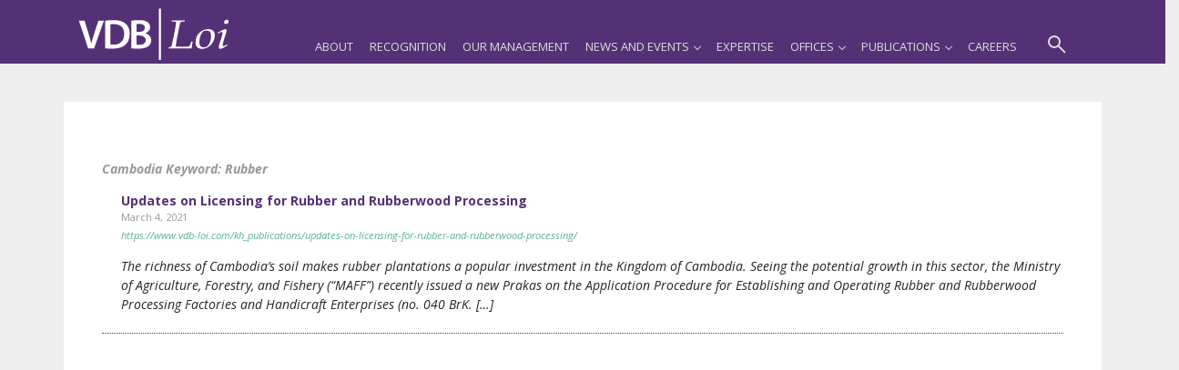

--- FILE ---
content_type: text/css
request_url: https://www.vdb-loi.com/wp-content/themes/VDB2019v1/custom.css?ver=a2ff170d3d74010c88f661877625984c
body_size: 8915
content:
/*html{
  scroll-behavior: smooth;

} */
a, a:active, a:focus{
    outline: none; /* Works in Firefox, Chrome, IE8 and above */
}

.cursor-pointer{
  cursor: pointer;
}

.home_carousel_item {
  min-height: 100vh;
  overflow: auto;
  background: no-repeat center center scroll;
  -webkit-background-size: cover;
  -moz-background-size: cover;
  -o-background-size: cover;
  background-size: cover;
}

.carousel-inner .home_carousel_item {
  transition: -webkit-transform 2s ease;
  transition: transform 2s ease;
  transition: transform 2s ease, -webkit-transform 2s ease;
}
.carousel-caption{
right:10%;
left:10%;
z-index: 4;
top:12%;
padding-bottom: 20px;
color: #fff;
text-align: left;
}


.crawling_header {
  font-size:3em;
  font-weight: 600;
}
.crawling_quotes {
  font-size:1.5em;
  font-style: italic;
}


.btn_download_brochure{
  margin-top:2.5em;
}
#homepage_carousel .carousel-indicators{
  z-index: 4;
}

#homepage_carousel .carousel-indicators li{
  width:0.8em;
  height:0.8em;
  background-color: #543176;
  border-radius: 50%;
  opacity: 0.9;

}
#homepage_carousel .carousel-indicators li.active{
  background-color: #5ab18f;
}


@media only screen and (max-width: 376px) {

.crawling_header  {
      font-size: 2.3em;
      line-height: 1.3em;
   }
.crawling_quotes{
  font-size: 1.3em;
}

.carousel-caption{
  left:5%;
  right:5%;
}
}


.main-navigation ul.menu ul.sub-menu {background-color: #ff0fff}
/*-------------------------------------------------------------------------------------------------*/
.navigation {
  width: 100%;
  height: 70px;
  display: table;
  position: relative;
  font-family: inherit;

}

.navigation * {
  box-sizing: border-box;
  -webkit-tap-highlight-color: transparent;
}

.navigation-portrait {
  height: 48px;
}

.navigation-fixed {
  position: fixed;
  top: 0;
  left: 0;
  z-index: 19998;
}

.navigation-hidden {
  width: 0 !important;
  height: 0 !important;
  margin: 0 !important;
  padding: 0 !important;
}

.align-to-right {
  float: right;
}

.nav-header {
  float: left;
}

.navigation-hidden .nav-header {
  display: none;
}

.nav-brand {
  line-height: 70px;
  padding: 0;
  color: #343a40;
  font-size: 24px;
  text-decoration: none !important;
}

.nav-brand:hover,
.nav-brand:focus {
  color: #343a40;
}

.navigation-portrait .nav-brand {
  font-size: 18px;
  line-height: 48px;
}

.nav-logo > img {
  height: 48px;
  margin: 11px auto;
  padding: 0 15px;
  float: left;
}


.nav-logo:focus > img {
  outline: initial;
}


.navigation-portrait .nav-logo > img {
  height: 36px;
  margin: 6px auto 6px 15px;
  padding: 0;
}

.nav-toggle {
  width: 30px;
  height: 30px;
  padding: 6px 2px 0;
  position: absolute;
  top: 50%;
  margin-top: -14px;
  right: 15px;
  display: none;
  cursor: pointer;
}

.nav-toggle:before {
  content: "";
  position: absolute;
  width: 24px;
  height: 2px;
  background-color: #ddd;
  border-radius: 10px;
  box-shadow: 0 0.5em 0 0 #ddd, 0 1em 0 0 #ddd;
}

.navigation-portrait .nav-toggle {
  display: block;
}

.navigation-portrait .nav-menus-wrapper {
  width: 320px;
  height: 100%;
  top: 0;
  left: -400px;
  position: fixed;
  background: rgb(84,49,118);
/*  background: linear-gradient(130deg, rgba(84,49,118,1) 0%, rgba(90,177,143,1) 100%); */
  z-index: 20000;
  overflow-y: auto;
  -webkit-overflow-scrolling: touch;
  transition-duration: 0.2s;
  transition-timing-function: ease;
}

.navigation-portrait .nav-menus-wrapper.nav-menus-wrapper-right {
  left: auto;
  right: -400px;
}

.navigation-portrait .nav-menus-wrapper.nav-menus-wrapper-open {
  left: 0;
}

.navigation-portrait
  .nav-menus-wrapper.nav-menus-wrapper-right.nav-menus-wrapper-open {
  left: auto;
  right: 0;
}

.nav-menus-wrapper-close-button {
  width: 30px;
  height: 40px;
  margin: 10px 7px;
  display: none;
  float: right;
  color: #ddd;
  font-size: 26px;
  cursor: pointer;
}

.navigation-portrait .nav-menus-wrapper-close-button {
  display: block;
}

.nav-menu {
  margin: 0;
  padding: 0;
  list-style: none;
  line-height: normal;
  font-size: 0;
}

.navigation-portrait .nav-menu {
  width: 100%;
}

.navigation-landscape .nav-menu.nav-menu-centered {
  float: none;
  text-align: center;
}

.navigation-landscape .nav-menu.nav-menu-centered > li {
  float: none;
}

.nav-menu > li {
  display: inline-block;
  float: left;
  text-align: left;
}

.navigation-portrait .nav-menu > li {
  width: 100%;
  position: relative;
  border-top: solid 1px rgba(255,255,255,0.1);
}

.navigation-portrait .nav-menu > li:last-child {
  border-bottom: solid 1px  rgba(255,255,255,0.1);
}

.nav-menu + .nav-menu > li:first-child {
  border-top: none;
}

.nav-menu > li > a {
  height: 70px;
  padding: 42px 8px 5px 10px;
  display: inline-block;
  text-decoration: none;
  font-size: 13px;
  color: #343a40;
  transition: color 0.3s, background 0.3s;
}

.navigation-portrait .nav-menu > li > a {
  width: 100%;
  height: auto;
  padding: 12px 15px 12px 26px;
}

.nav-menu > li:hover > a,
.nav-menu > li.active > a,
.nav-menu > li.focus > a {
  color: #5ab18f;
}

.nav-menu > li > a > i,
.nav-menu > li > a > [class*="ion-"] {
  width: 18px;
  height: 16px;
  line-height: 16px;
  transform: scale(1.4);
}

.nav-menu > li > a > [class*="ion-"] {
  width: 16px;
  display: inline-block;
  transform: scale(1.8);
}

.navigation-portrait .nav-menu.nav-menu-social {
  width: 100%;
  text-align: center;
}

.nav-menu.nav-menu-social > li {
  text-align: center;
  float: none;
  border: none !important;
}

.navigation-portrait .nav-menu.nav-menu-social > li {
  width: auto;
}

.nav-menu.nav-menu-social > li > a > [class*="ion-"] {
  font-size: 12px;
}

.nav-menu.nav-menu-social > li > a > .fa {
  font-size: 14px;
}

.navigation-portrait .nav-menu.nav-menu-social > li > a {
  padding: 15px;
}

.submenu-indicator {
  margin-left: 6px;
  margin-top: 6px;
  float: right;
  transition: all 0.2s;
}

.navigation-portrait .submenu-indicator {
  width: 54px;
  height: 44px;
  margin-top: 0;
  position: absolute;
  top: 0;
  right: 0;
  text-align: center;
  z-index: 20000;
}

.submenu-indicator-chevron {
  height: 6px;
  width: 6px;
  display: block;
  border-style: solid;
  border-width: 0 1px 1px 0;
  border-color: transparent #ddd #ddd transparent;
  transform: rotate(45deg);
  transition: border 0.2s;
}

.navigation-portrait .submenu-indicator-chevron {
  position: absolute;
  top: 18px;
  left: 24px;
}

.nav-menu > li:hover > a .submenu-indicator-chevron,
.nav-menu > .active > a .submenu-indicator-chevron,
.nav-menu > .focus > a .submenu-indicator-chevron {
  border-color: transparent #5ab18f #5ab18f transparent;
}

.navigation-portrait .submenu-indicator.submenu-indicator-up {
  transform: rotate(-180deg);
}

.nav-overlay-panel {
  width: 100%;
  height: 100%;
  top: 0;
  left: 0;
  position: fixed;
  display: none;
  z-index: 19999;
}

.no-scroll {
  width: 100%;
  height: 100%;
  overflow: hidden;
}

.nav-search {
  height: 70px;
  float: right;
  z-index: 19998;
}

.navigation-portrait .nav-search {
  height: 48px;
  padding: 0 10px;
  margin-right: 52px;
}

.navigation-hidden .nav-search {
  display: none;
}

.nav-search-button {
  width: 70px;
  height: 70px;
  padding:37px 1px 10px 1px;
  /* line-height: 70px; */
  text-align: center;
  cursor: pointer;
  background-color: transparent;
}

.navigation-portrait .nav-search-button {
  width: 50px;
  height: 48px;
  line-height: 46px;
  font-size: 22px;
}

.nav-search-icon {
  width: 14px;
  height: 14px;
  margin: 2px 8px 8px 4px;
  display: inline-block;
  vertical-align: middle;
  position: relative;
  color: #ddd;
  text-align: left;
  text-indent: -9999px;
  border: 2px solid;
  border-radius: 50%;
  transform: rotate(-45deg);
}

.nav-search-icon:after,
.nav-search-icon:before {
  content: "";
  pointer-events: none;
}

.nav-search-icon:before {
  width: 2px;
  height: 11px;
  top: 11px;
  position: absolute;
  left: 50%;
  border-radius: 0 0 1px 1px;
  box-shadow: inset 0 0 0 32px;
  transform: translateX(-50%);
}

.nav-search-button:hover .nav-search-icon {
  color: #5ab18f;
}

.nav-search > form {
  width: 100%;
  height: 100%;
  padding: 0 auto;
  display: none;
  position: absolute;
  left: 0;
  top: 0;
  background-color: rgba(255,255,255,1);
  z-index: 99;
}

.nav-search-inner {
  width: 70%;
  height: 70px;
  margin: auto;
  display: table;
}

.navigation-portrait .nav-search-inner {
  height: 48px;
}

.nav-search-inner input[type="text"],
.nav-search-inner input[type="search"] {
  height: 70px;
  width: 100%;
  margin: 0;
  padding: 0 12px;
  font-size: 15px;
  text-align: center;
  color: #343a40;
  outline: none;
  line-height: 70px;
  border: none;
  background-color: transparent;
  transition: all 0.3s;
}

.navigation-portrait .nav-search-inner input[type="text"],
.navigation-portrait .nav-search-inner input[type="search"] {
  height: 48px;
  font-size: 18px;
  line-height: 48px;
}

.nav-search-close-button {
  width: 28px;
  height: 28px;
  display: block;
  position: absolute;
  right: 20px;
  top: 20px;
  line-height: normal;
  color: #343a40;
  font-size: 20px;
  cursor: pointer;
  text-align: center;
}

.navigation-portrait .nav-search-close-button {
  top: 10px;
  right: 14px;
}

.nav-button {
  margin: 18px 15px 0;
  padding: 8px 14px;
  display: inline-block;
  color: #fff;
  font-size: 14px;
  text-align: center;
  text-decoration: none;
  border-radius: 4px;
}

.nav-button:hover,
.nav-button:focus {
  color: #fff;
  text-decoration: none;
}

.navigation-portrait .nav-button {
  width: calc(100% - 52px);
  margin: 17px 26px;
}

.nav-text {
  margin: 25px 15px;
  display: inline-block;
  color: #343a40;
  font-size: 14px;
}

.navigation-portrait .nav-text {
  width: calc(100% - 52px);
  margin: 12px 26px 0;
}

.navigation-portrait .nav-text + ul {
  margin-top: 15px;
}

.dropdown-menu {
  min-width: 180px;
  margin: 0;
  padding: 0;
  display: none;
  position: absolute;
  list-style: none;
  z-index: 98;
  white-space: nowrap;
  background-color: transparent;
  border:0;
}

.general_header .dropdown-menu {
    background-color: #543176;
    border-radius: 0px;

}

.navigation-portrait .dropdown-menu {
  width: 100%;
  position: static;
  left: 0;
}

.dropdown-menu .dropdown-menu {
  left: 100%;
}

.nav-menu > li > .dropdown-menu {

}

.dropdown-menu > li {
  width: 100%;
  float: left;
  clear: both;
  position: relative;
  text-align: left;
}

.dropdown-menu > li > a {
  width: 100%;
  padding: 16px 20px;
  display: inline-block;
  text-decoration: none;
  float: left;
  font-size: 13px;
  color: #ddd;
  background-color:transparent;
}

.dropdown-menu > li:hover > a,
.dropdown-menu > li.focus > a {
  color: #5ab18f;
}

.dropdown-menu.dropdown-menu-left {
  right: 0;
}

.dropdown-menu > li > .dropdown-menu-left {
  left: auto;
  right: 100%;
}

.navigation-landscape .dropdown-menu.dropdown-menu-left > li > a {
  text-align: right;
}

.navigation-portrait .dropdown-menu > li > a {
  padding: 12px 20px 12px 30px;
}

.navigation-portrait .dropdown-menu > li > ul > li > a {
  padding-left: 50px;
}

.navigation-portrait .dropdown-menu > li > ul > li > ul > li > a {
  padding-left: 70px;
}

.navigation-portrait .dropdown-menu > li > ul > li > ul > li > ul > li > a {
  padding-left: 90px;
}

.navigation-portrait
  .dropdown-menu
  > li
  > ul
  > li
  > ul
  > li
  > ul
  > li
  > ul
  > li
  > a {
  padding-left: 110px;
}

.dropdown-menu .submenu-indicator {
  right: 15px;
  top: 10px;
  position: absolute;
}

.navigation-portrait .dropdown-menu .submenu-indicator {
  right: 0;
  top: 0;
}

.dropdown-menu .submenu-indicator .submenu-indicator-chevron {
  transform: rotate(-45deg);
}

.navigation-portrait
  .dropdown-menu
  .submenu-indicator
  .submenu-indicator-chevron {
  transform: rotate(45deg);
}

.dropdown-menu > li:hover > a .submenu-indicator-chevron,
.dropdown-menu > .focus > a .submenu-indicator-chevron {
  border-color: transparent #ff6b00 #ff6b00 transparent;
}

.navigation-landscape .dropdown-menu.dropdown-menu-left .submenu-indicator {
  left: 10px;
}

.navigation-landscape
  .dropdown-menu.dropdown-menu-left
  .submenu-indicator
  .submenu-indicator-chevron {
  transform: rotate(135deg);
}
.dropdown-menu-horizontal {
  width: 100%;
  left: 0;
  background-color: #fdfdfd;
  border-top: solid 1px #f0f0f0;
}

.dropdown-menu-horizontal .dropdown-menu-horizontal {
  width: 100%;
  top: 100%;
  left: 0;
}

.navigation-portrait .dropdown-menu-horizontal .dropdown-menu-horizontal {
  border-top: none;
}

.dropdown-menu-horizontal > li {
  width: auto;
  clear: none;
  position: static;
}

.navigation-portrait .dropdown-menu-horizontal > li {
  width: 100%;
}

.dropdown-menu-horizontal > li > a {
  position: relative;
}

.dropdown-menu-horizontal .submenu-indicator {
  height: 18px;
  top: 11px;
  transform: rotate(90deg);
}

.navigation-portrait .dropdown-menu-horizontal .submenu-indicator {
  height: 42px;
  top: 0;
  -webkit-transform: rotate(0deg);
  transform: rotate(0deg);
}

.navigation-portrait
  .dropdown-menu-horizontal
  .submenu-indicator.submenu-indicator-up {
  transform: rotate(-180deg);
}

.megamenu-panel {
  width: 100%;
  padding: 15px;
  display: none;
  position: absolute;
  font-size: 14px;
  z-index: 98;
  text-align: left;
  color: inherit;
  border-top: solid 1px #f0f0f0;
  background-color: #fdfdfd;
  box-shadow: 0 10px 20px rgba(0, 0, 0, 0.075);
}

.navigation-portrait .megamenu-panel {
  padding: 25px;
  position: static;
  display: block;
}

.megamenu-panel [class*="container"] {
  width: 100%;
}

.megamenu-panel [class*="container"] [class*="col-"] {
  padding: 0;
}

.megamenu-panel-half {
  width: 50%;
}

.megamenu-panel-quarter {
  width: 25%;
}

.navigation-portrait .megamenu-panel-half,
.navigation-portrait .megamenu-panel-quarter {
  width: 100%;
}

.megamenu-panel-row {
  width: 100%;
}

.megamenu-panel-row:before,
.megamenu-panel-row:after {
  content: "";
  display: table;
  line-height: 0;
}

.megamenu-panel-row:after {
  clear: both;
}

.megamenu-panel-row [class*="col-"] {
  display: block;
  min-height: 20px;
  float: left;
  margin-left: 3%;
}

.megamenu-panel-row [class*="col-"]:first-child {
  margin-left: 0;
}

.navigation-portrait .megamenu-panel-row [class*="col-"] {
  float: none;
  display: block;
  width: 100% !important;
  margin-left: 0;
  margin-top: 15px;
}

.navigation-portrait
  .megamenu-panel-row:first-child
  [class*="col-"]:first-child {
  margin-top: 0;
}

.megamenu-panel-row .col-1 {
  width: 5.583333333333%;
}

.megamenu-panel-row .col-2 {
  width: 14.166666666666%;
}

.megamenu-panel-row .col-3 {
  width: 22.75%;
}

.megamenu-panel-row .col-4 {
  width: 31.333333333333%;
}

.megamenu-panel-row .col-5 {
  width: 39.916666666667%;
}

.megamenu-panel-row .col-6 {
  width: 48.5%;
}

.megamenu-panel-row .col-7 {
  width: 57.083333333333%;
}

.megamenu-panel-row .col-8 {
  width: 65.666666666667%;
}

.megamenu-panel-row .col-9 {
  width: 74.25%;
}

.megamenu-panel-row .col-10 {
  width: 82.833333333334%;
}

.megamenu-panel-row .col-11 {
  width: 91.416666666667%;
}

.megamenu-panel-row .col-12 {
  width: 100%;
}

.megamenu-tabs {
  width: 100%;
  float: left;
  display: block;
}

.megamenu-tabs-nav {
  width: 20%;
  margin: 0;
  padding: 0;
  float: left;
  list-style: none;
}

.navigation-portrait .megamenu-tabs-nav {
  width: 100%;
}

.megamenu-tabs-nav > li > a {
  width: 100%;
  padding: 10px 16px;
  float: left;
  font-size: 13px;
  text-decoration: none;
  color: #343a40;
  border: solid 1px #eff0f2;
  outline: 0;
  background-color: #fff;
}

.megamenu-tabs-nav > li.active a,
.megamenu-tabs-nav > li:hover a {
  background-color: #f5f5f5;
}

.megamenu-tabs-pane {
  width: 80%;
  min-height: 30px;
  padding: 20px;
  float: right;
  display: none;
  font-size: 13px;
  color: #343a40;
  border: solid 1px #eff0f2;
  background-color: #fff;
}

.megamenu-tabs-pane.active {
  display: block;
}

.navigation-portrait .megamenu-tabs-pane {
  width: 100%;
}

.megamenu-lists {
  width: 100%;
  display: table;
}

.megamenu-list {
  width: 100%;
  margin: 0 0 15px;
  padding: 0;
  display: inline-block;
  float: left;
  list-style: none;
}

.megamenu-list:last-child {
  margin: 0;
  border: none;
}

.navigation-landscape .megamenu-list {
  margin: -15px 0;
  padding: 20px 0;
  border-right: solid 1px #f0f0f0;
}

.navigation-landscape .megamenu-list:last-child {
  border: none;
}

.megamenu-list > li > a {
  width: 100%;
  padding: 10px 15px;
  display: inline-block;
  color: #343a40;
  text-decoration: none;
  font-size: 13px;
}

.megamenu-list > li > a:hover {
  background-color: #ff6b00;
  color: #fff;
}

.megamenu-list > li.megamenu-list-title > a {
  font-size: 12px;
  font-weight: 600;
  text-transform: uppercase;
  color: #343a40;
}

.megamenu-list > li.megamenu-list-title > a:hover {
  background-color: transparent;
}

.navigation-landscape .list-col-2 {
  width: 50%;
}

.navigation-landscape .list-col-3 {
  width: 33%;
}

.navigation-landscape .list-col-4 {
  width: 25%;
}

.navigation-landscape .list-col-5 {
  width: 20%;
}

.nav-menu > li > a {
  color: #ddd;
  text-transform: uppercase;
}

.dropdown-menu > li > a {
  color: #ddd;
  padding: 5px 20px;
  border-bottom: 0px solid #f6f6f6;
}

.dropdown-menu > li > a:hover,
.dropdown-menu > li > a:focus {
  color: #5ab18f;
}

.main_header_area.sticky {
  width: 100%;
  position: fixed;
  top: 0;
  left: 0;
  background-color: #fff;
  z-index: 9999;
  box-shadow: 0 5px 30px rgba(0, 0, 0, 0.1);
}

.transparent-menu {
  position: absolute;
  width: 100%;
  left: 0;
  top: 0;
  z-index: 99;
}

.navigation-portrait .nav-menu > li > a {
  width: 100%;
  height: auto;
  padding: 10px 10px 10px 30px;
}



@media only screen and (min-width: 320px) and (max-width: 767px) {
  .dropdown-menu > li > a,
  .megamenu-list > li > a {
    width: 65%;

  }
}


.dropdown-toggle::after {
    display:none;
}
/*-----------------------------------------------------------------------------*/


.scroll_down_btn a {
  position: absolute;
  bottom: 0;
  left: 50%;
  z-index: 2;
  display: inline-block;
  -webkit-transform: translate(0, -50%);
  transform: translate(0, -50%);
  color: #fff;
  font : normal 400 20px/1 'Josefin Sans', sans-serif;
  letter-spacing: .1em;
  text-decoration: none;
  transition: opacity .3s;
}
.scroll_down_btn a:hover {
  opacity: .5;
}


#scroll_down a {
  padding-top: 70px;
}
#scroll_down a span {
  position: absolute;
  top: 0;
  left: 50%;
  width: 24px;
  height: 24px;
  margin-left: -12px;
  border-left: 1px solid #fff;
  border-bottom: 1px solid #fff;
  -webkit-transform: rotateZ(-45deg);
  transform: rotateZ(-45deg);
  -webkit-animation: sdb06 1.5s infinite;
  animation: sdb06 1.5s infinite;
  box-sizing: border-box;
}
@-webkit-keyframes sdb06 {
  0% {
    -webkit-transform: rotateY(0) rotateZ(-45deg) translate(0, 0);
    opacity: 0;
  }
  50% {
    opacity: 1;
  }
  100% {
    -webkit-transform: rotateY(720deg) rotateZ(-45deg) translate(-20px, 20px);
    opacity: 0;
  }
}
@keyframes sdb06 {
  0% {
    transform: rotateY(0) rotateZ(-45deg) translate(0, 0);
    opacity: 0;
  }
  50% {
    opacity: 1;
  }
  100% {
    transform: rotateY(720deg) rotateZ(-45deg) translate(-20px, 20px);
    opacity: 0;
  }
}
.header {
  position: relative;
  background-color: black;
  height: 100vh;
  min-height: 25rem;
  width: 100%;
  overflow: hidden;
}

.header video {
  position: absolute;
  top: 50%;
  left: 50%;
  min-width: 100%;
  min-height: 100%;
  width: auto;
  height: auto;
  z-index: 0;
  -ms-transform: translateX(-50%) translateY(-50%);
  -moz-transform: translateX(-50%) translateY(-50%);
  -webkit-transform: translateX(-50%) translateY(-50%);
  transform: translateX(-50%) translateY(-50%);
}

.header .container {
  position: relative;
  z-index: 2;
}

.header .overlay {
  position: absolute;
  top: 0;
  left: 0;
  height: 100%;
  width: 100%;
  background-color: #543176;
  background: -moz-linear-gradient(-45deg, #543176 0%, #5ab18f 100%); /* FF3.6-15 */
  background: -webkit-linear-gradient(-45deg, #543176 0%,#5ab18f 100%); /* Chrome10-25,Safari5.1-6 */
  background: linear-gradient(135deg, #543176 0%,#5ab18f 100%); /* W3C, IE10+, FF16+, Chrome26+, Opera12+, Safari7+ */
  opacity: 0.8;
  z-index: 1;
}


@media (pointer: coarse) and (hover: none) {
  .header {
    background: url('/img/footerbackground.png') black no-repeat center center scroll;
  }
  .header video {
    display: none;
  }
}
.home_footer ul{
  list-style: none;
}
.home_footer .f_level{
  padding-left: 0;
  line-height: 3em;
  font-size: 1.3em;
  color:#fff;
  font-weight: 600;
}

.home_footer .s_level {
  padding-left:1em;
  line-height: 2em;
  font-weight: normal;
}

.home_footer a{
  color:#fff;
  transition: 0.3s;

}
.home_footer a:hover{
  color:#543176;

}

.detailed_profile_wrapper::-webkit-scrollbar{
	width: 5px}

.detailed_profile_wrapper::-webkit-scrollbar-track{
	background: rgba(0,0,0,0.04)}

.detailed_profile_wrapper::-webkit-scrollbar-thumb{
	background: #F96A69}

.breadcrumb_text a{
  color:#fff;
}

.breadcrumb_text a:hover{
  color:#5ab18f;
}

/*----------------------------------------------- Tabs from office page -----------------------------------*/
.single_office .nav-tabs {
    display:none;
}

@media(min-width:768px) {
  .single_office .nav-tabs {
        display: flex;
    }

    .single_office .card {
        border: none;
    }

    .single_office .card .card-header {
        display:none;
    }

    .single_office .card .collapse{
        display:block;
    }


}

@media(max-width:767px){
    .single_office .tab-content > .tab-pane {
        display: block !important;
        opacity: 1;
    }


}

.office_main_image {
  height:80vh;
}
@media only screen and (max-width: 600px) {
  .office_main_image {
    height:25vh;
  }
  .nav-search-button{
    padding-top: 0px;
  }
}
@media only screen and (max-width:992px){
  .nav-search-button{
    padding-top: 0px;
  }
}

.single_office .card{
  background-color: transparent;
  text-align: justify;
  padding-left: 0px;
  padding-right: 0px;

}

.single_office .nav-tabs .nav-link.active, .nav-tabs .nav-item.show .nav-link{
  background-color: #543176;
  color:#fff;
  border:none;
}
.single_office #tabs{

  border-bottom: 2px #543176 solid;
}
.single_office .nav-link{
  text-transform: uppercase;
  border:none;
  transition: 0.3s;
}
.single_office .nav-link:hover{
  background-color: rgba(84,49,118,0.2);

}

.single_office a.nav-link{
  text-decoration: none;
  color:#543176;
}


/* scroll to top */

#return-to-top {
    position: fixed;
    bottom: 15px;
    right: 15px;
    background: rgb(0, 0, 0);
    background: rgba(84, 49, 118, 0.7);
    width: 30px;
    height: 30px;
    display: block;
    text-decoration: none;
    -webkit-border-radius: 35px;
    -moz-border-radius: 35px;
    border-radius: 35px;
    display: none;
    -webkit-transition: all 0.3s linear;
    -moz-transition: all 0.3s ease;
    -ms-transition: all 0.3s ease;
    -o-transition: all 0.3s ease;
    transition: all 0.3s ease;
      z-index: 2;
}
#return-to-top i {
    color: #fff;
    margin: 0;
    position: relative;
    left: 5px;
    top: 5px;
    font-size: 20px;
    -webkit-transition: all 0.3s ease;
    -moz-transition: all 0.3s ease;
    -ms-transition: all 0.3s ease;
    -o-transition: all 0.3s ease;
    transition: all 0.3s ease;
    z-index: 3;
}
#return-to-top:hover {
    background: rgba(84, 49, 118, 0.9);
}
#return-to-top:hover i {
    color: #fff;
    top: 0px;
}

.search_result .search-excerpt{
  background-color: rgba(255,255,0,0.3);
  display: inline-block;
  padding:0px 3px;
}

.timeline__content{
  background-color: transparent;
  color:#ddd;
  padding: 0.5em;
}
.timeline__content .cover{
  margin-top: 10px;
  margin-bottom: 10px;
}
.timeline__content h2{
  color: #fff;
  text-transform:none;
  font-weight: 400;
}
.timeline__content p{
  font-size: 0.9em;
  font-style: italic;

}
.timeline__item.timeline__item--top::after{
  background-color: #5ab18f;
}
.timeline__item.timeline__item--bottom::after{
  background-color: #5ab18f;
}
.timeline__item.timeline__item--top .timeline__content {
  border-radius: 0px;
  border: 0;

}
.timeline__item.timeline__item--bottom .timeline__content {
  border-radius: 0px;
  border: 0;

}

.timeline-nav-button {
  background-color: transparent;
  border:0;
}

.timeline-nav-button:disabled {
  opacity: 0.2;
}
.timeline--horizontal .timeline-divider{
  border-radius: 50%;
}



.hcm-jpp-btn_apply{
  display: none;
}

.hcm-jpp-job {
  padding:1em;
  border-radius: 3px;
  background-color: rgba(84,49,118,0.7);
  margin: 1em;
  display: inline-block;
  border:1px solid #543176;
  text-align: left;
  transition: 0.3s;

}

.hcm-jpp-job:hover {

  background-color: rgba(84,49,118,0.9);

}
.hcm-jpp-view{
  display: none;
}
.hcm-jpp-position{
  font-size:1.2em;
  color: #fff;
  text-transform: uppercase;
  padding-bottom:0.5em;
  min-width:15em;
}
.hcm-jpp-position::before{
  font-family: "Font Awesome 5 Free"; font-weight: 900; content: "\f007  ";

}
.hcm-jpp-location,.hcm-jpp-closing_date{
  color:#ddd;
  font-size:0.8em;
}
.hcm-jpp-location::before{
  font-family: "Font Awesome 5 Free"; font-weight: 900; content: "\f3c5  ";
}

.hcm-jpp-closing_date::before{
  font-family: "Font Awesome 5 Free"; font-weight: 900; content: "\f073  ";
}



.istm h2{
font-weight:300;
text-align:center;
}
.istm h3{
font-weight:bold;
font-size:1em;
}
.istm .headerwithunderline_white{
  display: inline-block;
  padding:0.3em 0.5em;
  border-bottom: 1px #ddd solid;
  margin-bottom: 1em;
  color:#fff;
}

.istm .headerwithunderline_purple{
  display: inline-block;
  padding:0.3em 0.5em;
  border-bottom: 1px #543176 solid;
  margin-bottom: 1em;
  color:#543176;
}

.istm .read_more_white{
   display:inline-block;
  border:1px #ddd solid;
  border-radius:3px;
  padding:0.3em 1em;
    margin:1em;
    color:#fff;
    transition: 0.3s;
}
.istm .read_more_purple{
 display:inline-block;
 border:1px #543176 solid;
 background-color: #543176;
 border-radius:3px;
 padding:0.3em 1em;
 margin:1em;
 color:#fff;
 transition: 0.3s;
}
.istm .read_more_white:hover{
  border:1px #888 solid;
    margin:1em;
    color:#ddd;
}
.istm_event_image{
  background:url('img/istm_Event_color.png');
  background-size: cover;
  background-position: top center;
  background-repeat: no-repeat;
  height:30vh;
}

.istm_newlaw_image{
  background:url('img/istm_parliament_color.png');
  background-size: cover;
  background-position: top center;
  background-repeat: no-repeat;
  height:35vh;
}


.istm_archive {
  border:1px solid #543176;
  border-radius:3px;
  background-color: #fff;
}

.istm .bg-vdbpurple a{
  color:#fff;
}

.istm .bg-vdbpurple h1,.istm .bg-vdbpurple h2,.istm .bg-vdbpurple h3,.istm .bg-vdbpurple p{
  color:#fff;
}
.istm .istm_events ul li{
  color:#fff;
  font-size:0.9em;

}
.istm .istm_events ul{
  margin: 0em 1.3em;
  padding: 0 1em;
  list-style: none;
}
.istm .istm_events ul li:before{
  content: "";
  border-color: transparent #5ab18f;
  border-style: solid;
  border-width: 0.35em 0 0.35em 0.45em;
  display: block;
  height: 0;
  width: 0;
  left: -1em;
  top: 1.05em;
  position: relative;
}
.istm .bg-vdbpurple a:hover{
  color:#5ab18f;
}

.istm .bg-white a{
  color:#543176;

}

.istm .bg-white a:hover h3{
  color:#888;
}


.istm .bg-white h1,.istm .bg-white h2,.istm .bg-white h3,.istm .bg-white p{
  color:#543176;
  transition: 0.3s;
}

.istm_archive li, .istm_archive ul{
  list-style: none; /* Remove default bullets */
  padding-top:0.5em;
  padding-bottom:0.5em;
}

.istm_archive ul li::before, .istm_archive ul li::before {
  font-family: "Font Awesome 5 Free";
  font-weight: 900;
  content: "\f0da    ";
  margin-left:-0.8em;

}
.istm_archive a{
  color:#543176;
  transition: 0.3s;
}
.istm_archive a:hover{
  color:#888;
}

.highlightpost_image, .news_image{
  height:30vh;

}

@media only screen and (max-width: 770px) {
  .highlightpost_image, .news_image{
    height:25vh;
  }

  .istm_newlaw_image{
    height:15vh;
  }

  .istm_event_image{
    height:15vh;
  }
}

.single_post{

  background-color: rgba(200,200,200,0);
  transition: 0.3s;
}
.single_post:hover{
  background-color: rgba(200,200,200,0.5);
}
.single_post img{
  box-shadow: 0px 0px 0px #888;
}
.single_post:hover img{
  box-shadow: 1px 1px 2px #888;
}
.single_post h3{
  font-size:1em;

}

.fill {object-fit: fill;}
.contain {object-fit: contain;}
.cover {object-fit: cover;}
.scale-down {object-fit: scale-down;}
.none {object-fit: none;}

.office_single h2{
  font-size:1.3em;
  font-weight: 300;
  margin-top:1em;
}


.crdhdr{
  background-color: transparent;
  border:none;
  padding:0;
  margin:1em 0em;

}
.crdhdr h5{
  font-size:1.3em;
  font-weight: 300;
}
.crdhdr a{
  color:#543176;
}
.crdhdr h5:after{
  font-family: "Font Awesome 5 Free";
  font-weight: 900;
  content: "\f0da    ";
color:#543176;
}

.crdtab {
  background-color: transparent;
  border:none;
}
.crdtab .card-body{
  padding:0;
}


.ppbtn{
cursor: pointer;
color:rgba(255,255,255,0.1);
-moz-text-shadow: 0 0 1px rgba(255,255,255,0.1);
-webkit-text-shadow: 0 0 1px rgba(255,255,255,0.1);
text-shadow: 0px 0px 1px rgba(255,255,255,0.1);
transition: 0.3s;
}
.ppbtn:hover{
color:rgba(255,255,255,0.3);
-moz-text-shadow: 0 0 5px rgba(255,255,255,0.1);
-webkit-text-shadow: 0 0 5px rgba(255,255,255,0.1);
text-shadow: 0px 0px 5px rgba(255,255,255,0.1);
}
.section_publications{
  background-color: #fff;
}
.section_publications h2{
  font-weight: 300;
}
.section_publications h3{
  font-size: 1em;
  color:#888;
}
.section_publications p{
  text-align: justify;
}


.istm_single_link :hover{
  background-color: #5ab18f;
}
.owl-carousel .item img{
  box-shadow: 1px 1px 2px #000;
}


.section_publications #myCarousel .indicator_item{

  padding:0.3em;
  cursor: pointer;
  border-left:5px solid rgba(90,177,143,0);
  transition: 0.3s;
  background-color: rgba(90,177,143,0);
  margin-bottom:0.3em;
}
.section_publications #myCarousel .indicator_item:hover{
  border-left:5px solid rgba(90,177,143,1);
  background-color: rgba(90,177,143,0.3);
}
.section_publications #myCarousel .indicator_item:first-child{
  margin-top:0em;
}
.section_publications #myCarousel .bookcover{
  box-shadow: 1px 1px 5px #000;
}
.section_publications #myCarousel .carousel-indicators div.active{
  background-color: #5ab18f;
  color: #fff;
  box-shadow: 1px 1px 3px rgba(0,0,0,0.3);

}
.section_publications #myCarousel .carousel-indicators{
  margin: 0.3em;
  text-transform: uppercase;
}
 #myCarousel .download_overlay{
   display: flex;
   position:absolute;
   top:0px;
   right:0px;
   left:0px;
   bottom:0px;
   opacity: 0;
   transition: 0.5s;

   background-color: rgba(255,255,255,0.5)
}
 #myCarousel .download_overlay:hover{
  opacity: 1;
}



.section_publications #istm_Carousel .carousel-indicators .indicator_item{
border-bottom:2px solid #ddd;
cursor: pointer;
margin-left:0.5em;
margin-right:0.5em;
transition: 0.3s;
}
.section_publications #istm_Carousel .carousel-indicators .indicator_item:first-child{
  margin-left:0;
}

.section_publications #istm_Carousel .carousel-indicators .indicator_item:hover{
  border-bottom:2px solid #aaa;
}
.section_publications #istm_Carousel .carousel-indicators div.active{
border-bottom:2px solid #5ab18f;
}

.section_publications #istm_Carousel .carousel-indicators{
  margin: 0.3em;
  margin-left:0;
  text-transform: uppercase;
  color:#888;

  transition: 0.3s;
}




#particles-js canvas{
    position: absolute;
    width: 100%;
    height:100%;
    left:0px;
    right:0px;
    top:0px;
    bottom:0px;
    z-index: 0;
}


.grid {
  display: grid;
  grid-gap: 20px;
  grid-template-columns: repeat(auto-fill, minmax(250px,1fr));
  grid-auto-rows: 20px;

}
.item {
  background-color: #fff;
  box-shadow: 1px 1px 5px rgba(0,0,0,0.5);
  transition:0.5s;
  margin-top:0px;
  margin-bottom:0px;
  border:1px  #5ab18f solid;
  border-bottom:7px  #5ab18f solid;

}
.item:hover {

  box-shadow: 1px 1px 10px rgba(0,0,0,0.7);
}

.photothumb{
padding: 0.5em;
}

.title {
  padding: 10px;
  background-color: #5ab18f;
  /* background-image: linear-gradient(45deg, #5ab18f 25%, #58ad8c 25%, #58ad8c 50%, #5ab18f 50%, #5ab18f 75%, #58ad8c 75%, #58ad8c 100%); */
  /* background-size: 10px 10px; */
  border:5px #5ab18f solid;
 }




 .title2 {
   padding: 10px;
   background-color: #543176
  }
  .title2 h3{
    font-size: 1em;
    color: #ffffff;
    font-weight: normal;
  }

.title h3{
  font-size: 1em;
  color: #ffffff;
  font-weight: normal;
}

.project .title{
  background-color: #607D8B;
}

.blog .title{
  background-color: #ff9800;
}


.desc{
  padding: 10px 10px 5px 10px;
}

.desc img{
  width: 50%;
  margin: 0 10px 10px 0;
  float: left;
}

.desc p{
  margin-bottom: 10px;
  font-size: 0.9em;
}

.recognition .nav-tabs{
  border-bottom: none;

}
.recognition .nav-tabs li :not(.active){
  font-size: 1em;
  transition: 0.3s;
  opacity: 0.5;
}

.recognition .nav-tabs li:hover  :not(.active){

opacity: 0.7;
}
.recognition .nav-tabs li a.active {
  font-size:2em;

}

.recognition .scrtabs-tabs-fixed-container {
  height:auto;
}
.bg-moving-gradient{
  background: linear-gradient(-45deg, #543176, #5ab18f);
	background-size: 400% 400%;
	-webkit-animation: Gradient 15s ease infinite;
	-moz-animation: Gradient 15s ease infinite;
	animation: Gradient 15s ease infinite;
}

@-webkit-keyframes Gradient {
	0% {
		background-position: 0% 50%
	}
	50% {
		background-position: 100% 50%
	}
	100% {
		background-position: 0% 50%
	}
}

@-moz-keyframes Gradient {
	0% {
		background-position: 0% 50%
	}
	50% {
		background-position: 100% 50%
	}
	100% {
		background-position: 0% 50%
	}
}

@keyframes Gradient {
	0% {
		background-position: 0% 50%
	}
	50% {
		background-position: 100% 50%
	}
	100% {
		background-position: 0% 50%
	}
}


.event_single div.wpforms-container-full .wpforms-form .wpforms-field-label{
  font-size:1em;
  font-weight: normal;
}
.event_single .wpforms-submit  {
  background-color: #000;
  color:#fff;
}


.archive_page_frame .card {
  background: #fff;
  width: 100%;
  margin: auto;
  position: relative;
  padding-bottom:2em;
  box-shadow: 0 1px 3px rgba(0,0,0,0.12), 0 1px 2px rgba(0,0,0,0.24);
    transition: 0.3s;

}
.archive_page_frame .card:hover{
  /* box-shadow: 0 1px 5px rgba(90,177,143,0.12), 0 1px 7px rgba(90,177,143,0.7); */
  box-shadow: 0 1px 5px rgba(0,0,0,0.12), 0 1px 7px rgba(0,0,0,0.5);
}
.archive_page_frame .card .divider{

  height:2px;
  width:0%;
  margin: left;
  background-color: #5ab18f;
  transition: 0.3s;
}
.archive_page_frame .card:hover .divider{

  width:100%;

}

.archive_page_frame .card  h3 {
    padding: 10px;
    margin: 0;
  }

.archive_page_frame .card  button {
    right:0px;
    bottom:0px;
    background: none;
    font-size:0.9em;
    border: none;
    color: #543176;
    text-transform: uppercase;
    cursor: pointer;
    font-weight: 600;
    position: absolute;
    transition: 0.3s;
    }
.archive_page_frame .card button:hover{
color:#5ab18f;
}

.archive_page_frame .card  p {
    font-size: 14px;
    padding: 10px;
    padding-bottom:0px;
    margin: 0;
  }

.archive_page_frame .card  .img {
    width: 100%;
    height: 10em;

  }
.archive_page_frame .card .imgwrapper{
  position: relative;
}
.archive_page_frame .card  .imgwrapper:after {
      content:"";
      position: absolute;
      top:0px;
      left:0px;
      right:0px;
      bottom:0px;
      background-color: rgba(0,0,0,0);
      transition: 0.3s;
    }

.archive_page_frame .card:hover  .imgwrapper:after {
          content:"";
          position: absolute;
          top:0px;
          left:0px;
          right:0px;
          bottom:0px;
          background-color: rgba(0,0,0,0.2);
        }
.divsmall {
    height: 30em;
    overflow:hidden;
    transition: 0.3s;
}
.divbig {
    height: 50em;
    overflow-y: scroll;
    overflow-x: hidden;
}



.keywords_pool{
  position:relative;
}
.btntoggle{
position: absolute;
right:0;
bottom:-2.5em;
border: 1px #888 solid;
cursor: pointer;
background-color: #fff;
text-transform: uppercase;
font-size:1em;
box-shadow: 1px 1px 2px #888;
}
.btntoggle:hover{
  color:#5ab18f;
}


.contract::after{
  font-family: "Font Awesome 5 Free"; font-weight: 900; content: " \f077  ";

}


.expand::after{
  font-family: "Font Awesome 5 Free"; font-weight: 900; content: " \f078  ";

}

.download_event_brochure{
  background:#eee;
  box-shadow:0px 0px 2px rgba(0,0,0,0.0);
  font-size:0.9em;
  transition: 0.3s;
}
.download_event_brochure:hover{
  box-shadow:0px 0px 5px rgba(0,0,0,0.2);
}

.side_column .frame-wrapper a{
  text-decoration: none;
  color:#543176;
}

.side_column .frame-wrapper a:hover{
  color:#888;
}
.side_column .frame-wrapper h2{
  color:#888;
  font-weight: 300;
}

.publication_single .frame-wrapper{
  border:1px solid #ddd;
  border-radius:3px;
}
.bg-darker-light{
  background-color: #dedede;
}


.parallaxator {
  overflow: hidden;
  position: relative;
}

.parallaxator > .parallax_child {
  position: absolute;
  top: 0;
}


.download-book{
  width:7em;
  height:10em;
  overflow: hidden;
  box-shadow:1px 1px 3px rgba(0,0,5,0.2);
  border:4px #fff solid;
  transition: 0.3s;
}
.download-book:hover{
  box-shadow:1px 1px 3px rgba(0,0,5,0.7);
  }


.card_grid .award_description{
  bottom:-7em;
  transition: 0.4s;
}
.card_grid:hover .award_description{
  bottom:0px;
}
.card_grid .award_description a{
  text-decoration:none;
  color:#fff;
}
.card_grid .award_description a:hover{
  color:#aaa;
}

.card_grid .award_overlay{
  position: absolute;
  top:0px;
  left:0px;
  right:0px;
  bottom:0px;
  background-color:#000;
  opacity: 0;
  transition: 0.3s;
}
.card_grid:hover .award_overlay{
  opacity: 0.1;
}

.card_grid .award_header{
  position: absolute;
  top: 0px;
  left: 0px;
  right:0px;
  z-index: 2;
}
.card_grid .award_image_holder{
  transform:scale(1);
  transition: 0.3s;
}
.card_grid:hover .award_image_holder{
  transform:scale(1.1);

}
.loadergif{
  position: absolute;
  top:45%;
  left:45%;
  width: 8em;
  height: 8em;
  opacity: 0.7;
  z-index: 3;
  /* border: 1px #000 solid; */
  /* box-shadow: 0px 0px 5px rgba(0,0,0,0.5); */
  /* width:8em;
  height:8em; */
}

.Recognition_archive {
  min-height: 100%;

}
.recognition_year{
  display:inline-block;
  margin:0px 10px;
  font-style: italic;
}
.progress-dropdown {
  background-color: #eee;
  border-top-left-radius: 0px;
  border-top-right-radius:0px;
  font-size:0.85em;
  box-shadow: 1px 1px 2px rgba(0,0,0,0.5)
}
.progress-dropdown .progress-download-link{
background-color: #eee;
transition: 0.3s;
border-bottom:1px solid #d8d8d8;
}
.progress-dropdown .progress-download-link:last-child{
  border-bottom-left-radius: 3px;
  border-bottom-right-radius: 3px;
}
.progress-dropdown .progress-download-link:hover{
background-color: #ccc;
color:#543176;
}

/* ------------------------------------------------------------------------------------------------ expertise flip */
/* a:hover {
  text-decoration: underline;
} */

/* Hero Unit ----------------------*/

.hero-unit h1,
.hero-unit h2,
.hero-unit h3,
.hero-unit h4,
.hero-unit h5,
.hero-unit h6 {
  margin-top: -0.5rem;
  margin-bottom: 0;
  color: white;
}
.hero-unit h1 {
  font-weight: bold;
}
.hero-unit hgroup {
  margin: 3rem 0;
}
.hero-unit .card-icon { /* front of card */
  /* display: block;
  margin: 0.5rem auto 0;
  font-size: 2rem;
  color: white; */
}
.hero-unit .clients {
  margin: 2rem auto;
}
.hero-unit .clients a {
  color: white;
}
.clients .fa-stack-2x {
  color: gray;
}
.clients:hover .fa-stack-2x {
  color: #333333;
}

/* Card design - front */
.button.large {
  margin: 0;
  /* padding: 3.25rem; */
}
.button.large a {
  color: white;
  font-size: 1.5em;
  font-weight: 100;
}

/* Card design - back */
/* .panel i {
  font-size: 2rem;
  display: block;
  float: left;
  width: 20%;
  opacity: 0.5;
} */
.panel a,
.panel p,
.panel small {
  padding:1em;
}

.sector-title{

  width:100%;
  color:white;
  font-size: 1.3em;
  text-align: center;
}
.panel a {
  margin-bottom: 0.5rem;
}
.panel a:hover {
  text-decoration: underline;
}
.panel small {
  margin-top: -0.5rem;
  font-style: italic;
}

/* Buttons Card Flipper
 * Source: https://cssdeck.com/labs/rxcleo5w
 */
.flip-cards {
  float: center;
  width: 100%;
  /* height: 100%; */
  /* padding-left: 1rem; */
}

.flip-cards .single-flip {
  float: center;
  /* width: 33.3%; */
  height: 140px;
  position: relative;
  padding: 0;
  list-style-type: none;
}

.flip-cards .single-flip:hover {
  cursor: pointer;
}

.flip-cards .single-flip:hover .card-front {
  -webkit-transform: rotateY(180deg);
  -moz-transform: rotateY(180deg);
  -ms-transform: rotateY(180deg);
  -o-transform: rotateY(180deg);
  transform: rotateY(180deg);
  -webkit-transform: perspective(1000) rotateY(180deg);
  -moz-transform: perspective(1000) rotateY(180deg);
  -ms-transform: perspective(1000) rotateY(180deg);
  -o-transform: perspective(1000) rotateY(180deg);
  transform: perspective(1000) rotateY(180deg);
}

.flip-cards .single-flip:hover .card-back {
  z-index: 950;
  -webkit-transform: rotateY(0deg);
  -moz-transform: rotateY(0deg);
  -ms-transform: rotateY(0deg);
  -o-transform: rotateY(0deg);
  transform: rotateY(0deg);
  -webkit-transform: perspective(1000) rotateY(0deg);
  -moz-transform: perspective(1000) rotateY(0deg);
  -ms-transform: perspective(1000) rotateY(0deg);
  -o-transform: perspective(1000) rotateY(0deg);
  transform: perspective(1000) rotateY(0deg);
}

.flip-cards .card-front,
.flip-cards .card-back {
  -webkit-backface-visibility: hidden;
  -moz-backface-visibility: hidden;
  -ms-backface-visibility: hidden;
  -o-backface-visibility: hidden;
  backface-visibility: hidden;
  -webkit-transition: -webkit-transform 0.6s;
  -moz-transition: -moz-transform 0.6s;
  -o-transition: -o-transform 0.6s;
  transition: transform 0.6s;
  display: block;
  height: 100%;
  position: absolute;
  width: 100%;
}

.flip-cards .card-front {
  -webkit-transform: perspective(1000) rotateY(0);
  -moz-transform: perspective(1000) rotateY(0);
  -ms-transform: perspective(1000) rotateY(0);
  -o-transform: perspective(1000) rotateY(0);
  transform: perspective(1000) rotateY(0);
  z-index: 900;
}

.flip-cards .card-back {
  -webkit-transform: rotateY(-180deg);
  -moz-transform: rotateY(-180deg);
  -ms-transform: rotateY(-180deg);
  -o-transform: rotateY(-180deg);
  transform: rotateY(-180deg);
  z-index: 800;
}

/* Button Card Colors */
.flip-cards .panel {
  border: none;
}

.flip-cards .panel i,
.flip-cards .panel p,
.flip-cards .panel a,
.flip-cards .panel small {
  color: white;
}

/* First button color */
.flip-cards .single-flip:first-child > .button {  background-color: rgba(40, 57, 77, 0.5);}
.flip-cards .single-flip:first-child > .panel {  background-color: rgba(40, 57, 77, 1);}

/* Second button color */
.flip-cards .single-flip:nth-child(2) > .button {  background-color: rgba(109, 193, 202, 0.5);}
.flip-cards .single-flip:nth-child(2) > .panel {  background-color: rgba(109, 193, 202, 1);}

/* Third button color */
.flip-cards .single-flip:nth-child(3) > .button {  background-color: rgba(211, 81, 45, 0.5);}
.flip-cards .single-flip:nth-child(3) > .panel {  background-color: rgba(211, 81, 45, 1);}

/* Fourth button color */
.flip-cards .single-flip:nth-child(4) > .button {  background-color: rgba(235, 167, 36, 0.5);}
.flip-cards .single-flip:nth-child(4) > .panel {  background-color: rgba(235, 167, 36, 1);}

/* Fifth button color */
.flip-cards .single-flip:nth-child(5) > .button {  background-color: rgba(75, 135, 150, 0.5);}
.flip-cards .single-flip:nth-child(5) > .panel {  background-color: rgba(75, 135, 150, 1);}

.flip-cards .single-flip:nth-child(6) > .button {  background-color: rgba(75, 200, 75, 0.5);}
.flip-cards .single-flip:nth-child(6) > .panel {  background-color: rgba(75, 200, 75, 1);}

.flip-cards .single-flip:nth-child(7) > .button {  background-color: rgba(89, 133, 39, 0.5);}
.flip-cards .single-flip:nth-child(7) > .panel {  background-color: rgba(89, 133, 39, 1);}

.flip-cards .single-flip:nth-child(8) > .button {  background-color: rgba(165, 225, 224, 0.5);}
.flip-cards .single-flip:nth-child(8) > .panel {  background-color: rgba(165, 225, 224, 1);}

.flip-cards .single-flip:nth-child(9) > .button {  background-color: rgba(82, 57, 130, 0.5);}
.flip-cards .single-flip:nth-child(9) > .panel {  background-color: rgba(82, 57, 130, 1);}

.flip-cards .single-flip:nth-child(10) > .button {  background-color: rgba(166, 124, 82, 0.5);}
.flip-cards .single-flip:nth-child(10) > .panel {  background-color: rgba(166, 124, 82, 1);}

.flip-cards .single-flip:nth-child(11) > .button {  background-color: rgba(123, 0, 70, 0.5);}
.flip-cards .single-flip:nth-child(11) > .panel {  background-color: rgba(123, 0, 70, 1);}

.flip-cards .single-flip:nth-child(12) > .button {  background-color: rgba(246, 142, 86, 0.5);}
.flip-cards .single-flip:nth-child(12) > .panel {  background-color: rgba(246, 142, 86, 1);}

/* Sixth (last) button color */
.flip-cards .single-flip:last-child > .button {
  background-color: rgba(100, 66, 87, 0.5);
}
.flip-cards .single-flip:last-child > .panel {
  background-color: rgba(100, 66, 87, 1);
  color: white;
}
.flip-cards .single-flip i{
  font-size:2.5em;
}
.flip-cards .single-flip .sector-name{

}
/*
 * RESPONSIVENESS -------------------------------------------------
 */


/* polyland */
/* Polylang Flags Inline */

.polylang-flags {
  list-style-type: none;
  margin: 0;
  padding: 0;
}

.polylang-flags li {
    display: inline;
}
.language-dock{
  position: relative;
}
.language{
  position: absolute;
  top:1px;
  right:20px;
  z-index:101;
}
.language-dock-index {
position: relative
}

#about_main{
  z-index:100!important
}


.awardboy_wrapper:not(:last-child){
  margin-bottom:3em;
}


.recognition_carousel li{
  background-color: transparent;
  font-size:1.3em;
  /* font-weight: bold; */
  color:#fff;
  transition: 0.2s;
}
.recognition_carousel .year_bar{
  height:1px;
  width: 0%;
  background-color: transparent;
  transition: 0.3s;
}

.recognition_carousel .active{
  background-color: transparent;
  transition: 0.3s;
}

.recognition_carousel .active .year_bar{
background-color: #fff;
transition: 0.3s;
  width: 50%;
}

.recognition_carousel li:hover .year_bar{
  background-color:#5ab18f;
  width: 50%;
}
.recognition_carousel li:hover {
  color:#5ab18f;
}
